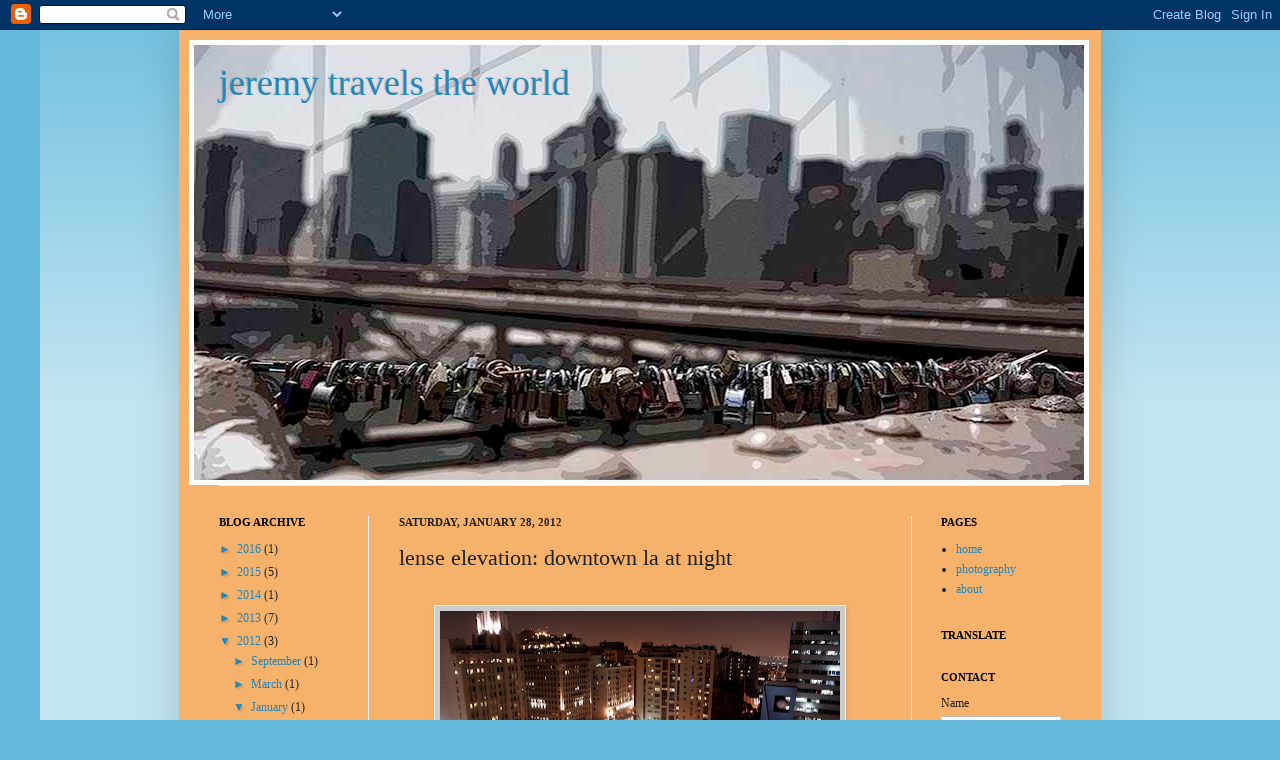

--- FILE ---
content_type: text/html; charset=UTF-8
request_url: https://blog.jeremylee.us/b/stats?style=BLACK_TRANSPARENT&timeRange=ALL_TIME&token=APq4FmAisJzqcLoZ8vAh2f4Lvbii-h08fOpih1vzh_3Z3mFFwdhvONeZqEeJiUzTarW_-ZzLOK76LvvQEW9QrON_G1oZwuBpRQ
body_size: 42
content:
{"total":131530,"sparklineOptions":{"backgroundColor":{"fillOpacity":0.1,"fill":"#000000"},"series":[{"areaOpacity":0.3,"color":"#202020"}]},"sparklineData":[[0,8],[1,20],[2,13],[3,30],[4,68],[5,98],[6,60],[7,63],[8,69],[9,13],[10,6],[11,18],[12,15],[13,15],[14,14],[15,11],[16,29],[17,14],[18,38],[19,40],[20,51],[21,43],[22,76],[23,33],[24,25],[25,54],[26,23],[27,5],[28,6],[29,6]],"nextTickMs":1800000}